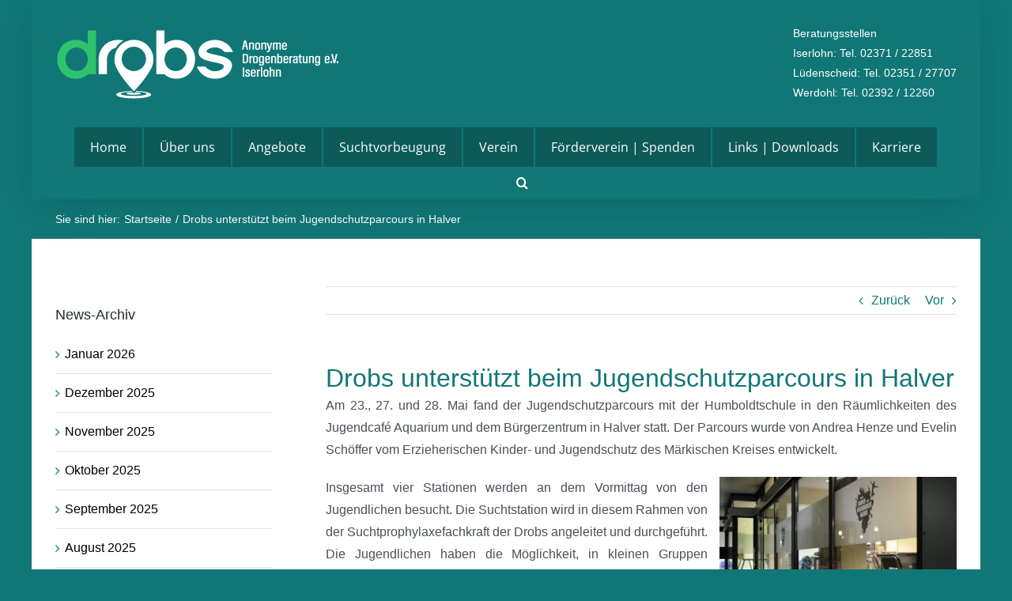

--- FILE ---
content_type: text/html; charset=UTF-8
request_url: https://drobs-mk.de/drobs-unterstuetzt-beim-jugendschutzparcours-in-halver/
body_size: 19804
content:
<!DOCTYPE html>
<html class="avada-html-layout-boxed avada-html-header-position-top" lang="de" prefix="og: http://ogp.me/ns# fb: http://ogp.me/ns/fb#">
<head>
	<meta http-equiv="X-UA-Compatible" content="IE=edge" />
	<meta http-equiv="Content-Type" content="text/html; charset=utf-8"/>
	<meta name="viewport" content="width=device-width, initial-scale=1" />
	<title>Drobs unterstützt beim Jugendschutzparcours in Halver &#8211; drobs</title>
<meta name='robots' content='max-image-preview:large' />
	<style>img:is([sizes="auto" i], [sizes^="auto," i]) { contain-intrinsic-size: 3000px 1500px }</style>
	<link rel="alternate" type="application/rss+xml" title="drobs &raquo; Feed" href="https://drobs-mk.de/feed/" />
<link rel="alternate" type="application/rss+xml" title="drobs &raquo; Kommentar-Feed" href="https://drobs-mk.de/comments/feed/" />
					<link rel="shortcut icon" href="https://drobs-mk.de/wp-content/uploads/2023/09/drobs-favicon-pin-weiss-64x64-1.png" type="image/x-icon" />
		
					<!-- Apple Touch Icon -->
			<link rel="apple-touch-icon" sizes="180x180" href="https://drobs-mk.de/wp-content/uploads/2023/09/drobs-favicon-pin-180x180-1.png">
		
					<!-- Android Icon -->
			<link rel="icon" sizes="192x192" href="https://drobs-mk.de/wp-content/uploads/2023/09/drobs-favicon-pin-192x192-1.png">
		
					<!-- MS Edge Icon -->
			<meta name="msapplication-TileImage" content="https://drobs-mk.de/wp-content/uploads/2023/09/drobs-favicon-pin-270x270-1.png">
				<link rel="alternate" type="application/rss+xml" title="drobs &raquo; Kommentar-Feed zu Drobs unterstützt beim Jugendschutzparcours in Halver" href="https://drobs-mk.de/drobs-unterstuetzt-beim-jugendschutzparcours-in-halver/feed/" />
					<meta name="description" content="Am 23., 27. und 28. Mai fand der Jugendschutzparcours mit der Humboldtschule in den Räumlichkeiten des Jugendcafé Aquarium und dem Bürgerzentrum in Halver statt. Der Parcours wurde von Andrea Henze und Evelin Schöffer vom Erzieherischen Kinder- und Jugendschutz des Märkischen Kreises entwickelt.

Insgesamt vier"/>
				
		<meta property="og:locale" content="de_DE"/>
		<meta property="og:type" content="article"/>
		<meta property="og:site_name" content="drobs"/>
		<meta property="og:title" content="  Drobs unterstützt beim Jugendschutzparcours in Halver"/>
				<meta property="og:description" content="Am 23., 27. und 28. Mai fand der Jugendschutzparcours mit der Humboldtschule in den Räumlichkeiten des Jugendcafé Aquarium und dem Bürgerzentrum in Halver statt. Der Parcours wurde von Andrea Henze und Evelin Schöffer vom Erzieherischen Kinder- und Jugendschutz des Märkischen Kreises entwickelt.

Insgesamt vier"/>
				<meta property="og:url" content="https://drobs-mk.de/drobs-unterstuetzt-beim-jugendschutzparcours-in-halver/"/>
										<meta property="article:published_time" content="2019-05-28T10:12:02+02:00"/>
							<meta property="article:modified_time" content="2019-07-22T10:13:56+02:00"/>
								<meta name="author" content="Rene Sadowski"/>
								<meta property="og:image" content="https://drobs-mk.de/wp-content/uploads/2018/07/JuCa_Aquarium_beleutchtet.jpg"/>
		<meta property="og:image:width" content="540"/>
		<meta property="og:image:height" content="304"/>
		<meta property="og:image:type" content="image/jpeg"/>
				<script type="text/javascript">
/* <![CDATA[ */
window._wpemojiSettings = {"baseUrl":"https:\/\/s.w.org\/images\/core\/emoji\/16.0.1\/72x72\/","ext":".png","svgUrl":"https:\/\/s.w.org\/images\/core\/emoji\/16.0.1\/svg\/","svgExt":".svg","source":{"concatemoji":"https:\/\/drobs-mk.de\/wp-includes\/js\/wp-emoji-release.min.js?ver=34f4f673b495f611c17dba558b92b1f0"}};
/*! This file is auto-generated */
!function(s,n){var o,i,e;function c(e){try{var t={supportTests:e,timestamp:(new Date).valueOf()};sessionStorage.setItem(o,JSON.stringify(t))}catch(e){}}function p(e,t,n){e.clearRect(0,0,e.canvas.width,e.canvas.height),e.fillText(t,0,0);var t=new Uint32Array(e.getImageData(0,0,e.canvas.width,e.canvas.height).data),a=(e.clearRect(0,0,e.canvas.width,e.canvas.height),e.fillText(n,0,0),new Uint32Array(e.getImageData(0,0,e.canvas.width,e.canvas.height).data));return t.every(function(e,t){return e===a[t]})}function u(e,t){e.clearRect(0,0,e.canvas.width,e.canvas.height),e.fillText(t,0,0);for(var n=e.getImageData(16,16,1,1),a=0;a<n.data.length;a++)if(0!==n.data[a])return!1;return!0}function f(e,t,n,a){switch(t){case"flag":return n(e,"\ud83c\udff3\ufe0f\u200d\u26a7\ufe0f","\ud83c\udff3\ufe0f\u200b\u26a7\ufe0f")?!1:!n(e,"\ud83c\udde8\ud83c\uddf6","\ud83c\udde8\u200b\ud83c\uddf6")&&!n(e,"\ud83c\udff4\udb40\udc67\udb40\udc62\udb40\udc65\udb40\udc6e\udb40\udc67\udb40\udc7f","\ud83c\udff4\u200b\udb40\udc67\u200b\udb40\udc62\u200b\udb40\udc65\u200b\udb40\udc6e\u200b\udb40\udc67\u200b\udb40\udc7f");case"emoji":return!a(e,"\ud83e\udedf")}return!1}function g(e,t,n,a){var r="undefined"!=typeof WorkerGlobalScope&&self instanceof WorkerGlobalScope?new OffscreenCanvas(300,150):s.createElement("canvas"),o=r.getContext("2d",{willReadFrequently:!0}),i=(o.textBaseline="top",o.font="600 32px Arial",{});return e.forEach(function(e){i[e]=t(o,e,n,a)}),i}function t(e){var t=s.createElement("script");t.src=e,t.defer=!0,s.head.appendChild(t)}"undefined"!=typeof Promise&&(o="wpEmojiSettingsSupports",i=["flag","emoji"],n.supports={everything:!0,everythingExceptFlag:!0},e=new Promise(function(e){s.addEventListener("DOMContentLoaded",e,{once:!0})}),new Promise(function(t){var n=function(){try{var e=JSON.parse(sessionStorage.getItem(o));if("object"==typeof e&&"number"==typeof e.timestamp&&(new Date).valueOf()<e.timestamp+604800&&"object"==typeof e.supportTests)return e.supportTests}catch(e){}return null}();if(!n){if("undefined"!=typeof Worker&&"undefined"!=typeof OffscreenCanvas&&"undefined"!=typeof URL&&URL.createObjectURL&&"undefined"!=typeof Blob)try{var e="postMessage("+g.toString()+"("+[JSON.stringify(i),f.toString(),p.toString(),u.toString()].join(",")+"));",a=new Blob([e],{type:"text/javascript"}),r=new Worker(URL.createObjectURL(a),{name:"wpTestEmojiSupports"});return void(r.onmessage=function(e){c(n=e.data),r.terminate(),t(n)})}catch(e){}c(n=g(i,f,p,u))}t(n)}).then(function(e){for(var t in e)n.supports[t]=e[t],n.supports.everything=n.supports.everything&&n.supports[t],"flag"!==t&&(n.supports.everythingExceptFlag=n.supports.everythingExceptFlag&&n.supports[t]);n.supports.everythingExceptFlag=n.supports.everythingExceptFlag&&!n.supports.flag,n.DOMReady=!1,n.readyCallback=function(){n.DOMReady=!0}}).then(function(){return e}).then(function(){var e;n.supports.everything||(n.readyCallback(),(e=n.source||{}).concatemoji?t(e.concatemoji):e.wpemoji&&e.twemoji&&(t(e.twemoji),t(e.wpemoji)))}))}((window,document),window._wpemojiSettings);
/* ]]> */
</script>
<style id='wp-emoji-styles-inline-css' type='text/css'>

	img.wp-smiley, img.emoji {
		display: inline !important;
		border: none !important;
		box-shadow: none !important;
		height: 1em !important;
		width: 1em !important;
		margin: 0 0.07em !important;
		vertical-align: -0.1em !important;
		background: none !important;
		padding: 0 !important;
	}
</style>
<link rel='stylesheet' id='wp-block-library-css' href='https://drobs-mk.de/wp-includes/css/dist/block-library/style.min.css?ver=34f4f673b495f611c17dba558b92b1f0' type='text/css' media='all' />
<style id='wp-block-library-theme-inline-css' type='text/css'>
.wp-block-audio :where(figcaption){color:#555;font-size:13px;text-align:center}.is-dark-theme .wp-block-audio :where(figcaption){color:#ffffffa6}.wp-block-audio{margin:0 0 1em}.wp-block-code{border:1px solid #ccc;border-radius:4px;font-family:Menlo,Consolas,monaco,monospace;padding:.8em 1em}.wp-block-embed :where(figcaption){color:#555;font-size:13px;text-align:center}.is-dark-theme .wp-block-embed :where(figcaption){color:#ffffffa6}.wp-block-embed{margin:0 0 1em}.blocks-gallery-caption{color:#555;font-size:13px;text-align:center}.is-dark-theme .blocks-gallery-caption{color:#ffffffa6}:root :where(.wp-block-image figcaption){color:#555;font-size:13px;text-align:center}.is-dark-theme :root :where(.wp-block-image figcaption){color:#ffffffa6}.wp-block-image{margin:0 0 1em}.wp-block-pullquote{border-bottom:4px solid;border-top:4px solid;color:currentColor;margin-bottom:1.75em}.wp-block-pullquote cite,.wp-block-pullquote footer,.wp-block-pullquote__citation{color:currentColor;font-size:.8125em;font-style:normal;text-transform:uppercase}.wp-block-quote{border-left:.25em solid;margin:0 0 1.75em;padding-left:1em}.wp-block-quote cite,.wp-block-quote footer{color:currentColor;font-size:.8125em;font-style:normal;position:relative}.wp-block-quote:where(.has-text-align-right){border-left:none;border-right:.25em solid;padding-left:0;padding-right:1em}.wp-block-quote:where(.has-text-align-center){border:none;padding-left:0}.wp-block-quote.is-large,.wp-block-quote.is-style-large,.wp-block-quote:where(.is-style-plain){border:none}.wp-block-search .wp-block-search__label{font-weight:700}.wp-block-search__button{border:1px solid #ccc;padding:.375em .625em}:where(.wp-block-group.has-background){padding:1.25em 2.375em}.wp-block-separator.has-css-opacity{opacity:.4}.wp-block-separator{border:none;border-bottom:2px solid;margin-left:auto;margin-right:auto}.wp-block-separator.has-alpha-channel-opacity{opacity:1}.wp-block-separator:not(.is-style-wide):not(.is-style-dots){width:100px}.wp-block-separator.has-background:not(.is-style-dots){border-bottom:none;height:1px}.wp-block-separator.has-background:not(.is-style-wide):not(.is-style-dots){height:2px}.wp-block-table{margin:0 0 1em}.wp-block-table td,.wp-block-table th{word-break:normal}.wp-block-table :where(figcaption){color:#555;font-size:13px;text-align:center}.is-dark-theme .wp-block-table :where(figcaption){color:#ffffffa6}.wp-block-video :where(figcaption){color:#555;font-size:13px;text-align:center}.is-dark-theme .wp-block-video :where(figcaption){color:#ffffffa6}.wp-block-video{margin:0 0 1em}:root :where(.wp-block-template-part.has-background){margin-bottom:0;margin-top:0;padding:1.25em 2.375em}
</style>
<style id='classic-theme-styles-inline-css' type='text/css'>
/*! This file is auto-generated */
.wp-block-button__link{color:#fff;background-color:#32373c;border-radius:9999px;box-shadow:none;text-decoration:none;padding:calc(.667em + 2px) calc(1.333em + 2px);font-size:1.125em}.wp-block-file__button{background:#32373c;color:#fff;text-decoration:none}
</style>
<style id='filebird-block-filebird-gallery-style-inline-css' type='text/css'>
ul.filebird-block-filebird-gallery{margin:auto!important;padding:0!important;width:100%}ul.filebird-block-filebird-gallery.layout-grid{display:grid;grid-gap:20px;align-items:stretch;grid-template-columns:repeat(var(--columns),1fr);justify-items:stretch}ul.filebird-block-filebird-gallery.layout-grid li img{border:1px solid #ccc;box-shadow:2px 2px 6px 0 rgba(0,0,0,.3);height:100%;max-width:100%;-o-object-fit:cover;object-fit:cover;width:100%}ul.filebird-block-filebird-gallery.layout-masonry{-moz-column-count:var(--columns);-moz-column-gap:var(--space);column-gap:var(--space);-moz-column-width:var(--min-width);columns:var(--min-width) var(--columns);display:block;overflow:auto}ul.filebird-block-filebird-gallery.layout-masonry li{margin-bottom:var(--space)}ul.filebird-block-filebird-gallery li{list-style:none}ul.filebird-block-filebird-gallery li figure{height:100%;margin:0;padding:0;position:relative;width:100%}ul.filebird-block-filebird-gallery li figure figcaption{background:linear-gradient(0deg,rgba(0,0,0,.7),rgba(0,0,0,.3) 70%,transparent);bottom:0;box-sizing:border-box;color:#fff;font-size:.8em;margin:0;max-height:100%;overflow:auto;padding:3em .77em .7em;position:absolute;text-align:center;width:100%;z-index:2}ul.filebird-block-filebird-gallery li figure figcaption a{color:inherit}.fb-block-hover-animation-zoomIn figure{overflow:hidden}.fb-block-hover-animation-zoomIn figure img{transform:scale(1);transition:.3s ease-in-out}.fb-block-hover-animation-zoomIn figure:hover img{transform:scale(1.3)}.fb-block-hover-animation-shine figure{overflow:hidden;position:relative}.fb-block-hover-animation-shine figure:before{background:linear-gradient(90deg,hsla(0,0%,100%,0) 0,hsla(0,0%,100%,.3));content:"";display:block;height:100%;left:-75%;position:absolute;top:0;transform:skewX(-25deg);width:50%;z-index:2}.fb-block-hover-animation-shine figure:hover:before{animation:shine .75s}@keyframes shine{to{left:125%}}.fb-block-hover-animation-opacity figure{overflow:hidden}.fb-block-hover-animation-opacity figure img{opacity:1;transition:.3s ease-in-out}.fb-block-hover-animation-opacity figure:hover img{opacity:.5}.fb-block-hover-animation-grayscale figure img{filter:grayscale(100%);transition:.3s ease-in-out}.fb-block-hover-animation-grayscale figure:hover img{filter:grayscale(0)}

</style>
<style id='global-styles-inline-css' type='text/css'>
:root{--wp--preset--aspect-ratio--square: 1;--wp--preset--aspect-ratio--4-3: 4/3;--wp--preset--aspect-ratio--3-4: 3/4;--wp--preset--aspect-ratio--3-2: 3/2;--wp--preset--aspect-ratio--2-3: 2/3;--wp--preset--aspect-ratio--16-9: 16/9;--wp--preset--aspect-ratio--9-16: 9/16;--wp--preset--color--black: #000000;--wp--preset--color--cyan-bluish-gray: #abb8c3;--wp--preset--color--white: #ffffff;--wp--preset--color--pale-pink: #f78da7;--wp--preset--color--vivid-red: #cf2e2e;--wp--preset--color--luminous-vivid-orange: #ff6900;--wp--preset--color--luminous-vivid-amber: #fcb900;--wp--preset--color--light-green-cyan: #7bdcb5;--wp--preset--color--vivid-green-cyan: #00d084;--wp--preset--color--pale-cyan-blue: #8ed1fc;--wp--preset--color--vivid-cyan-blue: #0693e3;--wp--preset--color--vivid-purple: #9b51e0;--wp--preset--color--awb-color-1: #ffffff;--wp--preset--color--awb-color-2: #f9f9fb;--wp--preset--color--awb-color-3: #f2f3f5;--wp--preset--color--awb-color-4: #e2e2e2;--wp--preset--color--awb-color-5: #92b400;--wp--preset--color--awb-color-6: #107776;--wp--preset--color--awb-color-7: #4a4e57;--wp--preset--color--awb-color-8: #212934;--wp--preset--color--awb-color-custom-10: #65bc7b;--wp--preset--color--awb-color-custom-11: #333333;--wp--preset--color--awb-color-custom-12: rgba(242,243,245,0.7);--wp--preset--color--awb-color-custom-13: #9ea0a4;--wp--preset--color--awb-color-custom-14: rgba(242,243,245,0.8);--wp--preset--color--awb-color-custom-15: #1d242d;--wp--preset--color--awb-color-custom-16: #000000;--wp--preset--color--awb-color-custom-17: #2ec46e;--wp--preset--color--awb-color-custom-18: rgba(255,255,255,0.8);--wp--preset--gradient--vivid-cyan-blue-to-vivid-purple: linear-gradient(135deg,rgba(6,147,227,1) 0%,rgb(155,81,224) 100%);--wp--preset--gradient--light-green-cyan-to-vivid-green-cyan: linear-gradient(135deg,rgb(122,220,180) 0%,rgb(0,208,130) 100%);--wp--preset--gradient--luminous-vivid-amber-to-luminous-vivid-orange: linear-gradient(135deg,rgba(252,185,0,1) 0%,rgba(255,105,0,1) 100%);--wp--preset--gradient--luminous-vivid-orange-to-vivid-red: linear-gradient(135deg,rgba(255,105,0,1) 0%,rgb(207,46,46) 100%);--wp--preset--gradient--very-light-gray-to-cyan-bluish-gray: linear-gradient(135deg,rgb(238,238,238) 0%,rgb(169,184,195) 100%);--wp--preset--gradient--cool-to-warm-spectrum: linear-gradient(135deg,rgb(74,234,220) 0%,rgb(151,120,209) 20%,rgb(207,42,186) 40%,rgb(238,44,130) 60%,rgb(251,105,98) 80%,rgb(254,248,76) 100%);--wp--preset--gradient--blush-light-purple: linear-gradient(135deg,rgb(255,206,236) 0%,rgb(152,150,240) 100%);--wp--preset--gradient--blush-bordeaux: linear-gradient(135deg,rgb(254,205,165) 0%,rgb(254,45,45) 50%,rgb(107,0,62) 100%);--wp--preset--gradient--luminous-dusk: linear-gradient(135deg,rgb(255,203,112) 0%,rgb(199,81,192) 50%,rgb(65,88,208) 100%);--wp--preset--gradient--pale-ocean: linear-gradient(135deg,rgb(255,245,203) 0%,rgb(182,227,212) 50%,rgb(51,167,181) 100%);--wp--preset--gradient--electric-grass: linear-gradient(135deg,rgb(202,248,128) 0%,rgb(113,206,126) 100%);--wp--preset--gradient--midnight: linear-gradient(135deg,rgb(2,3,129) 0%,rgb(40,116,252) 100%);--wp--preset--font-size--small: 12px;--wp--preset--font-size--medium: 20px;--wp--preset--font-size--large: 24px;--wp--preset--font-size--x-large: 42px;--wp--preset--font-size--normal: 16px;--wp--preset--font-size--xlarge: 32px;--wp--preset--font-size--huge: 48px;--wp--preset--spacing--20: 0.44rem;--wp--preset--spacing--30: 0.67rem;--wp--preset--spacing--40: 1rem;--wp--preset--spacing--50: 1.5rem;--wp--preset--spacing--60: 2.25rem;--wp--preset--spacing--70: 3.38rem;--wp--preset--spacing--80: 5.06rem;--wp--preset--shadow--natural: 6px 6px 9px rgba(0, 0, 0, 0.2);--wp--preset--shadow--deep: 12px 12px 50px rgba(0, 0, 0, 0.4);--wp--preset--shadow--sharp: 6px 6px 0px rgba(0, 0, 0, 0.2);--wp--preset--shadow--outlined: 6px 6px 0px -3px rgba(255, 255, 255, 1), 6px 6px rgba(0, 0, 0, 1);--wp--preset--shadow--crisp: 6px 6px 0px rgba(0, 0, 0, 1);}:where(.is-layout-flex){gap: 0.5em;}:where(.is-layout-grid){gap: 0.5em;}body .is-layout-flex{display: flex;}.is-layout-flex{flex-wrap: wrap;align-items: center;}.is-layout-flex > :is(*, div){margin: 0;}body .is-layout-grid{display: grid;}.is-layout-grid > :is(*, div){margin: 0;}:where(.wp-block-columns.is-layout-flex){gap: 2em;}:where(.wp-block-columns.is-layout-grid){gap: 2em;}:where(.wp-block-post-template.is-layout-flex){gap: 1.25em;}:where(.wp-block-post-template.is-layout-grid){gap: 1.25em;}.has-black-color{color: var(--wp--preset--color--black) !important;}.has-cyan-bluish-gray-color{color: var(--wp--preset--color--cyan-bluish-gray) !important;}.has-white-color{color: var(--wp--preset--color--white) !important;}.has-pale-pink-color{color: var(--wp--preset--color--pale-pink) !important;}.has-vivid-red-color{color: var(--wp--preset--color--vivid-red) !important;}.has-luminous-vivid-orange-color{color: var(--wp--preset--color--luminous-vivid-orange) !important;}.has-luminous-vivid-amber-color{color: var(--wp--preset--color--luminous-vivid-amber) !important;}.has-light-green-cyan-color{color: var(--wp--preset--color--light-green-cyan) !important;}.has-vivid-green-cyan-color{color: var(--wp--preset--color--vivid-green-cyan) !important;}.has-pale-cyan-blue-color{color: var(--wp--preset--color--pale-cyan-blue) !important;}.has-vivid-cyan-blue-color{color: var(--wp--preset--color--vivid-cyan-blue) !important;}.has-vivid-purple-color{color: var(--wp--preset--color--vivid-purple) !important;}.has-black-background-color{background-color: var(--wp--preset--color--black) !important;}.has-cyan-bluish-gray-background-color{background-color: var(--wp--preset--color--cyan-bluish-gray) !important;}.has-white-background-color{background-color: var(--wp--preset--color--white) !important;}.has-pale-pink-background-color{background-color: var(--wp--preset--color--pale-pink) !important;}.has-vivid-red-background-color{background-color: var(--wp--preset--color--vivid-red) !important;}.has-luminous-vivid-orange-background-color{background-color: var(--wp--preset--color--luminous-vivid-orange) !important;}.has-luminous-vivid-amber-background-color{background-color: var(--wp--preset--color--luminous-vivid-amber) !important;}.has-light-green-cyan-background-color{background-color: var(--wp--preset--color--light-green-cyan) !important;}.has-vivid-green-cyan-background-color{background-color: var(--wp--preset--color--vivid-green-cyan) !important;}.has-pale-cyan-blue-background-color{background-color: var(--wp--preset--color--pale-cyan-blue) !important;}.has-vivid-cyan-blue-background-color{background-color: var(--wp--preset--color--vivid-cyan-blue) !important;}.has-vivid-purple-background-color{background-color: var(--wp--preset--color--vivid-purple) !important;}.has-black-border-color{border-color: var(--wp--preset--color--black) !important;}.has-cyan-bluish-gray-border-color{border-color: var(--wp--preset--color--cyan-bluish-gray) !important;}.has-white-border-color{border-color: var(--wp--preset--color--white) !important;}.has-pale-pink-border-color{border-color: var(--wp--preset--color--pale-pink) !important;}.has-vivid-red-border-color{border-color: var(--wp--preset--color--vivid-red) !important;}.has-luminous-vivid-orange-border-color{border-color: var(--wp--preset--color--luminous-vivid-orange) !important;}.has-luminous-vivid-amber-border-color{border-color: var(--wp--preset--color--luminous-vivid-amber) !important;}.has-light-green-cyan-border-color{border-color: var(--wp--preset--color--light-green-cyan) !important;}.has-vivid-green-cyan-border-color{border-color: var(--wp--preset--color--vivid-green-cyan) !important;}.has-pale-cyan-blue-border-color{border-color: var(--wp--preset--color--pale-cyan-blue) !important;}.has-vivid-cyan-blue-border-color{border-color: var(--wp--preset--color--vivid-cyan-blue) !important;}.has-vivid-purple-border-color{border-color: var(--wp--preset--color--vivid-purple) !important;}.has-vivid-cyan-blue-to-vivid-purple-gradient-background{background: var(--wp--preset--gradient--vivid-cyan-blue-to-vivid-purple) !important;}.has-light-green-cyan-to-vivid-green-cyan-gradient-background{background: var(--wp--preset--gradient--light-green-cyan-to-vivid-green-cyan) !important;}.has-luminous-vivid-amber-to-luminous-vivid-orange-gradient-background{background: var(--wp--preset--gradient--luminous-vivid-amber-to-luminous-vivid-orange) !important;}.has-luminous-vivid-orange-to-vivid-red-gradient-background{background: var(--wp--preset--gradient--luminous-vivid-orange-to-vivid-red) !important;}.has-very-light-gray-to-cyan-bluish-gray-gradient-background{background: var(--wp--preset--gradient--very-light-gray-to-cyan-bluish-gray) !important;}.has-cool-to-warm-spectrum-gradient-background{background: var(--wp--preset--gradient--cool-to-warm-spectrum) !important;}.has-blush-light-purple-gradient-background{background: var(--wp--preset--gradient--blush-light-purple) !important;}.has-blush-bordeaux-gradient-background{background: var(--wp--preset--gradient--blush-bordeaux) !important;}.has-luminous-dusk-gradient-background{background: var(--wp--preset--gradient--luminous-dusk) !important;}.has-pale-ocean-gradient-background{background: var(--wp--preset--gradient--pale-ocean) !important;}.has-electric-grass-gradient-background{background: var(--wp--preset--gradient--electric-grass) !important;}.has-midnight-gradient-background{background: var(--wp--preset--gradient--midnight) !important;}.has-small-font-size{font-size: var(--wp--preset--font-size--small) !important;}.has-medium-font-size{font-size: var(--wp--preset--font-size--medium) !important;}.has-large-font-size{font-size: var(--wp--preset--font-size--large) !important;}.has-x-large-font-size{font-size: var(--wp--preset--font-size--x-large) !important;}
:where(.wp-block-post-template.is-layout-flex){gap: 1.25em;}:where(.wp-block-post-template.is-layout-grid){gap: 1.25em;}
:where(.wp-block-columns.is-layout-flex){gap: 2em;}:where(.wp-block-columns.is-layout-grid){gap: 2em;}
:root :where(.wp-block-pullquote){font-size: 1.5em;line-height: 1.6;}
</style>
<link rel='stylesheet' id='ditty-news-ticker-font-css' href='https://drobs-mk.de/wp-content/plugins/ditty-news-ticker/legacy/inc/static/libs/fontastic/styles.css?ver=3.1.59' type='text/css' media='all' />
<link rel='stylesheet' id='ditty-news-ticker-css' href='https://drobs-mk.de/wp-content/plugins/ditty-news-ticker/legacy/inc/static/css/style.css?ver=3.1.59' type='text/css' media='all' />
<link rel='stylesheet' id='ditty-displays-css' href='https://drobs-mk.de/wp-content/plugins/ditty-news-ticker/build/dittyDisplays.css?ver=3.1.59' type='text/css' media='all' />
<link rel='stylesheet' id='ditty-fontawesome-css' href='https://drobs-mk.de/wp-content/plugins/ditty-news-ticker/includes/libs/fontawesome-6.4.0/css/all.css?ver=6.4.0' type='text/css' media='' />
<link rel='stylesheet' id='fusion-dynamic-css-css' href='https://drobs-mk.de/wp-content/uploads/fusion-styles/de12bdadb8d6ad4f101cf3f7e2d62336.min.css?ver=3.14' type='text/css' media='all' />
<script type="text/javascript" async src="https://drobs-mk.de/wp-content/plugins/burst-statistics/helpers/timeme/timeme.min.js?ver=1763142553" id="burst-timeme-js"></script>
<script type="text/javascript" id="burst-js-extra">
/* <![CDATA[ */
var burst = {"tracking":{"isInitialHit":true,"lastUpdateTimestamp":0,"beacon_url":"https:\/\/drobs-mk.de\/wp-content\/plugins\/burst-statistics\/endpoint.php","ajaxUrl":"https:\/\/drobs-mk.de\/wp-admin\/admin-ajax.php"},"options":{"cookieless":1,"pageUrl":"https:\/\/drobs-mk.de\/drobs-unterstuetzt-beim-jugendschutzparcours-in-halver\/","beacon_enabled":1,"do_not_track":0,"enable_turbo_mode":0,"track_url_change":0,"cookie_retention_days":30,"debug":0},"goals":{"completed":[],"scriptUrl":"https:\/\/drobs-mk.de\/wp-content\/plugins\/burst-statistics\/assets\/js\/build\/burst-goals.js?v=1763142553","active":[{"ID":"1","title":"Standard-Ziel","type":"clicks","status":"active","server_side":"0","url":"","date_created":"1695394098","date_start":"1712254325","date_end":"0","setup":"{}","conversion_metric":"pageviews","attribute":"","attribute_value":"","hook":"","selector":""}]},"cache":{"uid":null,"fingerprint":null,"isUserAgent":null,"isDoNotTrack":null,"useCookies":null}};
/* ]]> */
</script>
<script type="text/javascript" async src="https://drobs-mk.de/wp-content/plugins/burst-statistics/assets/js/build/burst-cookieless.min.js?ver=1763142553" id="burst-js"></script>
<script type="text/javascript" src="https://drobs-mk.de/wp-includes/js/jquery/jquery.min.js?ver=3.7.1" id="jquery-core-js"></script>
<script type="text/javascript" src="https://drobs-mk.de/wp-includes/js/jquery/jquery-migrate.min.js?ver=3.4.1" id="jquery-migrate-js"></script>
<link rel="https://api.w.org/" href="https://drobs-mk.de/wp-json/" /><link rel="alternate" title="JSON" type="application/json" href="https://drobs-mk.de/wp-json/wp/v2/posts/3282" /><link rel="canonical" href="https://drobs-mk.de/drobs-unterstuetzt-beim-jugendschutzparcours-in-halver/" />
<link rel="alternate" title="oEmbed (JSON)" type="application/json+oembed" href="https://drobs-mk.de/wp-json/oembed/1.0/embed?url=https%3A%2F%2Fdrobs-mk.de%2Fdrobs-unterstuetzt-beim-jugendschutzparcours-in-halver%2F" />
<link rel="alternate" title="oEmbed (XML)" type="text/xml+oembed" href="https://drobs-mk.de/wp-json/oembed/1.0/embed?url=https%3A%2F%2Fdrobs-mk.de%2Fdrobs-unterstuetzt-beim-jugendschutzparcours-in-halver%2F&#038;format=xml" />
<style>.mtphr-dnt-tick {font-size: 20px};</style><link rel="preload" href="https://drobs-mk.de/wp-content/themes/Avada/includes/lib/assets/fonts/icomoon/awb-icons.woff" as="font" type="font/woff" crossorigin><link rel="preload" href="//drobs-mk.de/wp-content/themes/Avada/includes/lib/assets/fonts/fontawesome/webfonts/fa-brands-400.woff2" as="font" type="font/woff2" crossorigin><link rel="preload" href="//drobs-mk.de/wp-content/themes/Avada/includes/lib/assets/fonts/fontawesome/webfonts/fa-regular-400.woff2" as="font" type="font/woff2" crossorigin><link rel="preload" href="//drobs-mk.de/wp-content/themes/Avada/includes/lib/assets/fonts/fontawesome/webfonts/fa-solid-900.woff2" as="font" type="font/woff2" crossorigin><style type="text/css" id="css-fb-visibility">@media screen and (max-width: 640px){.fusion-no-small-visibility{display:none !important;}body .sm-text-align-center{text-align:center !important;}body .sm-text-align-left{text-align:left !important;}body .sm-text-align-right{text-align:right !important;}body .sm-text-align-justify{text-align:justify !important;}body .sm-flex-align-center{justify-content:center !important;}body .sm-flex-align-flex-start{justify-content:flex-start !important;}body .sm-flex-align-flex-end{justify-content:flex-end !important;}body .sm-mx-auto{margin-left:auto !important;margin-right:auto !important;}body .sm-ml-auto{margin-left:auto !important;}body .sm-mr-auto{margin-right:auto !important;}body .fusion-absolute-position-small{position:absolute;top:auto;width:100%;}.awb-sticky.awb-sticky-small{ position: sticky; top: var(--awb-sticky-offset,0); }}@media screen and (min-width: 641px) and (max-width: 1024px){.fusion-no-medium-visibility{display:none !important;}body .md-text-align-center{text-align:center !important;}body .md-text-align-left{text-align:left !important;}body .md-text-align-right{text-align:right !important;}body .md-text-align-justify{text-align:justify !important;}body .md-flex-align-center{justify-content:center !important;}body .md-flex-align-flex-start{justify-content:flex-start !important;}body .md-flex-align-flex-end{justify-content:flex-end !important;}body .md-mx-auto{margin-left:auto !important;margin-right:auto !important;}body .md-ml-auto{margin-left:auto !important;}body .md-mr-auto{margin-right:auto !important;}body .fusion-absolute-position-medium{position:absolute;top:auto;width:100%;}.awb-sticky.awb-sticky-medium{ position: sticky; top: var(--awb-sticky-offset,0); }}@media screen and (min-width: 1025px){.fusion-no-large-visibility{display:none !important;}body .lg-text-align-center{text-align:center !important;}body .lg-text-align-left{text-align:left !important;}body .lg-text-align-right{text-align:right !important;}body .lg-text-align-justify{text-align:justify !important;}body .lg-flex-align-center{justify-content:center !important;}body .lg-flex-align-flex-start{justify-content:flex-start !important;}body .lg-flex-align-flex-end{justify-content:flex-end !important;}body .lg-mx-auto{margin-left:auto !important;margin-right:auto !important;}body .lg-ml-auto{margin-left:auto !important;}body .lg-mr-auto{margin-right:auto !important;}body .fusion-absolute-position-large{position:absolute;top:auto;width:100%;}.awb-sticky.awb-sticky-large{ position: sticky; top: var(--awb-sticky-offset,0); }}</style>		<script type="text/javascript">
			var doc = document.documentElement;
			doc.setAttribute( 'data-useragent', navigator.userAgent );
		</script>
		
	</head>

<body data-rsssl=1 class="wp-singular post-template-default single single-post postid-3282 single-format-standard wp-theme-Avada has-sidebar fusion-image-hovers fusion-pagination-sizing fusion-button_type-flat fusion-button_span-no fusion-button_gradient-linear avada-image-rollover-circle-yes avada-image-rollover-yes avada-image-rollover-direction-left fusion-has-button-gradient fusion-body ltr no-tablet-sticky-header no-mobile-sticky-header no-mobile-slidingbar no-mobile-totop avada-has-rev-slider-styles fusion-disable-outline fusion-sub-menu-fade mobile-logo-pos-left layout-boxed-mode avada-has-boxed-modal-shadow- layout-scroll-offset-full avada-has-zero-margin-offset-top fusion-top-header menu-text-align-center mobile-menu-design-classic fusion-show-pagination-text fusion-header-layout-v4 avada-responsive avada-footer-fx-none avada-menu-highlight-style-textcolor fusion-search-form-clean fusion-main-menu-search-overlay fusion-avatar-circle avada-dropdown-styles avada-blog-layout-medium alternate avada-blog-archive-layout-medium alternate avada-header-shadow-yes avada-menu-icon-position-left avada-has-megamenu-shadow avada-has-mainmenu-dropdown-divider avada-has-mobile-menu-search avada-has-main-nav-search-icon avada-has-breadcrumb-mobile-hidden avada-has-titlebar-bar_and_content avada-header-border-color-full-transparent avada-has-pagination-width_height avada-flyout-menu-direction-fade avada-ec-views-v1" data-awb-post-id="3282" data-burst_id="3282" data-burst_type="post">
		<a class="skip-link screen-reader-text" href="#content">Zum Inhalt springen</a>

	<div id="boxed-wrapper">
							
		<div id="wrapper" class="fusion-wrapper">
			<div id="home" style="position:relative;top:-1px;"></div>
							
					
			<header class="fusion-header-wrapper fusion-header-shadow">
				<div class="fusion-header-v4 fusion-logo-alignment fusion-logo-left fusion-sticky-menu- fusion-sticky-logo- fusion-mobile-logo- fusion-sticky-menu-only fusion-header-menu-align-center fusion-mobile-menu-design-classic">
					<div class="fusion-header-sticky-height"></div>
<div class="fusion-sticky-header-wrapper"> <!-- start fusion sticky header wrapper -->
	<div class="fusion-header">
		<div class="fusion-row">
							<div class="fusion-logo" data-margin-top="0px" data-margin-bottom="0px" data-margin-left="0px" data-margin-right="0px">
			<a class="fusion-logo-link"  href="https://drobs-mk.de/" >

						<!-- standard logo -->
			<img src="https://drobs-mk.de/wp-content/uploads/2023/09/drobs-logo-weiss-farbe-360x91-1.png" srcset="https://drobs-mk.de/wp-content/uploads/2023/09/drobs-logo-weiss-farbe-360x91-1.png 1x, https://drobs-mk.de/wp-content/uploads/2023/09/drobs-logo-weiss-farbe-720x182-1.png 2x" width="360" height="91" style="max-height:91px;height:auto;" alt="drobs Logo" data-retina_logo_url="https://drobs-mk.de/wp-content/uploads/2023/09/drobs-logo-weiss-farbe-720x182-1.png" class="fusion-standard-logo" />

			
					</a>
		
<div class="fusion-header-content-3-wrapper">
			<h3 class="fusion-header-tagline">
			Beratungsstellen<br />
<a href="https://drobs-mk.de/uber-uns/team-iserlohn/">Iserlohn</a>: Tel. 02371 / 22851<br />
<a href="https://drobs-mk.de/uber-uns/team-ludenscheid/">Lüdenscheid</a>: Tel. 02351 / 27707<br />
<a href="https://drobs-mk.de/uber-uns/team-werdohl/">Werdohl</a>: Tel. 02392 / 12260		</h3>
	</div>
</div>
										
					</div>
	</div>
	<div class="fusion-secondary-main-menu">
		<div class="fusion-row">
			<nav class="fusion-main-menu" aria-label="Hauptmenü"><div class="fusion-overlay-search">		<form role="search" class="searchform fusion-search-form  fusion-search-form-clean" method="get" action="https://drobs-mk.de/">
			<div class="fusion-search-form-content">

				
				<div class="fusion-search-field search-field">
					<label><span class="screen-reader-text">Suche nach:</span>
													<input type="search" value="" name="s" class="s" placeholder="Suchen..." required aria-required="true" aria-label="Suchen..."/>
											</label>
				</div>
				<div class="fusion-search-button search-button">
					<input type="submit" class="fusion-search-submit searchsubmit" aria-label="Suche" value="&#xf002;" />
									</div>

				
			</div>


			
		</form>
		<div class="fusion-search-spacer"></div><a href="#" role="button" aria-label="Schließe die Suche" class="fusion-close-search"></a></div><ul id="menu-hauptmenu" class="fusion-menu"><li  id="menu-item-8"  class="menu-item menu-item-type-post_type menu-item-object-page menu-item-home menu-item-8"  data-item-id="8"><a  href="https://drobs-mk.de/" class="fusion-textcolor-highlight"><span class="menu-text">Home</span></a></li><li  id="menu-item-76"  class="menu-item menu-item-type-post_type menu-item-object-page menu-item-has-children menu-item-76 fusion-dropdown-menu"  data-item-id="76"><a  href="https://drobs-mk.de/uber-uns/" class="fusion-textcolor-highlight"><span class="menu-text">Über uns</span></a><ul class="sub-menu"><li  id="menu-item-666"  class="menu-item menu-item-type-post_type menu-item-object-page menu-item-666 fusion-dropdown-submenu" ><a  href="https://drobs-mk.de/uber-uns/news/" class="fusion-textcolor-highlight"><span>News</span></a></li><li  id="menu-item-2143"  class="menu-item menu-item-type-post_type menu-item-object-page menu-item-2143 fusion-dropdown-submenu" ><a  href="https://drobs-mk.de/uber-uns/veranstaltungen/" class="fusion-textcolor-highlight"><span>Veranstaltungen</span></a></li><li  id="menu-item-197"  class="menu-item menu-item-type-post_type menu-item-object-page menu-item-197 fusion-dropdown-submenu" ><a  href="https://drobs-mk.de/uber-uns/vorstand-und-geschaftsfuhrung/" class="fusion-textcolor-highlight"><span>Vorstand und Geschäftsführung</span></a></li><li  id="menu-item-6495"  class="menu-item menu-item-type-post_type menu-item-object-page menu-item-6495 fusion-dropdown-submenu" ><a  href="https://drobs-mk.de/uber-uns/verwaltung/" class="fusion-textcolor-highlight"><span>Verwaltung</span></a></li><li  id="menu-item-198"  class="menu-item menu-item-type-post_type menu-item-object-page menu-item-198 fusion-dropdown-submenu" ><a  href="https://drobs-mk.de/uber-uns/team-iserlohn/" class="fusion-textcolor-highlight"><span>Team Iserlohn</span></a></li><li  id="menu-item-199"  class="menu-item menu-item-type-post_type menu-item-object-page menu-item-199 fusion-dropdown-submenu" ><a  href="https://drobs-mk.de/uber-uns/team-ludenscheid/" class="fusion-textcolor-highlight"><span>Team Lüdenscheid</span></a></li><li  id="menu-item-200"  class="menu-item menu-item-type-post_type menu-item-object-page menu-item-200 fusion-dropdown-submenu" ><a  href="https://drobs-mk.de/uber-uns/team-werdohl/" class="fusion-textcolor-highlight"><span>Team Werdohl</span></a></li><li  id="menu-item-697"  class="menu-item menu-item-type-post_type menu-item-object-page menu-item-697 fusion-dropdown-submenu" ><a  href="https://drobs-mk.de/uber-uns/suchtpraevention/" class="fusion-textcolor-highlight"><span>Team Suchtprävention</span></a></li><li  id="menu-item-201"  class="menu-item menu-item-type-post_type menu-item-object-page menu-item-201 fusion-dropdown-submenu" ><a  href="https://drobs-mk.de/uber-uns/abw-team/" class="fusion-textcolor-highlight"><span>Team ABW</span></a></li><li  id="menu-item-203"  class="menu-item menu-item-type-post_type menu-item-object-page menu-item-203 fusion-dropdown-submenu" ><a  href="https://drobs-mk.de/uber-uns/ars-team/" class="fusion-textcolor-highlight"><span>Team ARS</span></a></li><li  id="menu-item-202"  class="menu-item menu-item-type-post_type menu-item-object-page menu-item-202 fusion-dropdown-submenu" ><a  href="https://drobs-mk.de/uber-uns/drogenberatung-in-jva/" class="fusion-textcolor-highlight"><span>Team JVA/JVK</span></a></li><li  id="menu-item-6494"  class="menu-item menu-item-type-post_type menu-item-object-page menu-item-6494 fusion-dropdown-submenu" ><a  href="https://drobs-mk.de/uber-uns/team-wosu/" class="fusion-textcolor-highlight"><span>Team WOSU</span></a></li></ul></li><li  id="menu-item-50"  class="menu-item menu-item-type-post_type menu-item-object-page menu-item-has-children menu-item-50 fusion-dropdown-menu"  data-item-id="50"><a  href="https://drobs-mk.de/angebote/" class="fusion-textcolor-highlight"><span class="menu-text">Angebote</span></a><ul class="sub-menu"><li  id="menu-item-58"  class="menu-item menu-item-type-post_type menu-item-object-page menu-item-58 fusion-dropdown-submenu" ><a  href="https://drobs-mk.de/angebote/beratung-vermittlung/" class="fusion-textcolor-highlight"><span>Beratung / Vermittlung / Gruppenangebote</span></a></li><li  id="menu-item-3552"  class="menu-item menu-item-type-post_type menu-item-object-page menu-item-3552 fusion-dropdown-submenu" ><a  href="https://drobs-mk.de/angebote/videoberatung/" class="fusion-textcolor-highlight"><span>Videoberatung</span></a></li><li  id="menu-item-4891"  class="menu-item menu-item-type-post_type menu-item-object-page menu-item-4891 fusion-dropdown-submenu" ><a  href="https://drobs-mk.de/angebote/chat-beratung/" class="fusion-textcolor-highlight"><span>Chat-Beratung</span></a></li><li  id="menu-item-1808"  class="menu-item menu-item-type-post_type menu-item-object-page menu-item-1808 fusion-dropdown-submenu" ><a  href="https://drobs-mk.de/angebote/jugendsprechstunde/" class="fusion-textcolor-highlight"><span>Jugendsprechstunde</span></a></li><li  id="menu-item-118"  class="menu-item menu-item-type-post_type menu-item-object-page menu-item-118 fusion-dropdown-submenu" ><a  href="https://drobs-mk.de/angebote/alltagshilfe/" class="fusion-textcolor-highlight"><span>Alltagshilfe</span></a></li><li  id="menu-item-117"  class="menu-item menu-item-type-post_type menu-item-object-page menu-item-117 fusion-dropdown-submenu" ><a  href="https://drobs-mk.de/angebote/ambulante-suchttherapie/" class="fusion-textcolor-highlight"><span>Ambulante Suchttherapie</span></a></li><li  id="menu-item-115"  class="menu-item menu-item-type-post_type menu-item-object-page menu-item-115 fusion-dropdown-submenu" ><a  href="https://drobs-mk.de/angebote/ambulant-betreutes-wohnen/" class="fusion-textcolor-highlight"><span>Ambulant Betreutes Wohnen</span></a></li><li  id="menu-item-489"  class="menu-item menu-item-type-post_type menu-item-object-page menu-item-489 fusion-dropdown-submenu" ><a  href="https://drobs-mk.de/angebote/jva-drogenarbeit/" class="fusion-textcolor-highlight"><span>JVA-Drogenarbeit</span></a></li><li  id="menu-item-3030"  class="menu-item menu-item-type-post_type menu-item-object-page menu-item-3030 fusion-dropdown-submenu" ><a  href="https://drobs-mk.de/angebote/streetwork/" class="fusion-textcolor-highlight"><span>Streetwork</span></a></li><li  id="menu-item-3715"  class="menu-item menu-item-type-post_type menu-item-object-page menu-item-3715 fusion-dropdown-submenu" ><a  href="https://drobs-mk.de/angebote/trampolin/" class="fusion-textcolor-highlight"><span>Trampolin</span></a></li><li  id="menu-item-6523"  class="menu-item menu-item-type-post_type menu-item-object-page menu-item-6523 fusion-dropdown-submenu" ><a  href="https://drobs-mk.de/angebote/wohnungslos-und-suchtkrank/" class="fusion-textcolor-highlight"><span>WOHNUNGSLOS UND SUCHTKRANK</span></a></li></ul></li><li  id="menu-item-55"  class="menu-item menu-item-type-post_type menu-item-object-page menu-item-has-children menu-item-55 fusion-dropdown-menu"  data-item-id="55"><a  href="https://drobs-mk.de/suchtvorbeugung/" class="fusion-textcolor-highlight"><span class="menu-text">Suchtvorbeugung</span></a><ul class="sub-menu"><li  id="menu-item-6215"  class="menu-item menu-item-type-post_type menu-item-object-page menu-item-6215 fusion-dropdown-submenu" ><a  href="https://drobs-mk.de/suchtvorbeugung/methodenkofferschulungen/" class="fusion-textcolor-highlight"><span>Methodenkofferschulungen</span></a></li><li  id="menu-item-547"  class="menu-item menu-item-type-post_type menu-item-object-page menu-item-547 fusion-dropdown-submenu" ><a  href="https://drobs-mk.de/suchtvorbeugung/ginko-parcour/" class="fusion-textcolor-highlight"><span>Parcours</span></a></li><li  id="menu-item-6608"  class="menu-item menu-item-type-post_type menu-item-object-page menu-item-6608 fusion-dropdown-submenu" ><a  href="https://drobs-mk.de/suchtvorbeugung/instavention/" class="fusion-textcolor-highlight"><span>InstaVention</span></a></li><li  id="menu-item-134"  class="menu-item menu-item-type-post_type menu-item-object-page menu-item-134 fusion-dropdown-submenu" ><a  href="https://drobs-mk.de/suchtvorbeugung/papilio/" class="fusion-textcolor-highlight"><span>Papilio</span></a></li><li  id="menu-item-135"  class="menu-item menu-item-type-post_type menu-item-object-page menu-item-135 fusion-dropdown-submenu" ><a  href="https://drobs-mk.de/suchtvorbeugung/klasse2000/" class="fusion-textcolor-highlight"><span>Klasse2000</span></a></li><li  id="menu-item-136"  class="menu-item menu-item-type-post_type menu-item-object-page menu-item-136 fusion-dropdown-submenu" ><a  href="https://drobs-mk.de/suchtvorbeugung/fred/" class="fusion-textcolor-highlight"><span>FreD</span></a></li><li  id="menu-item-137"  class="menu-item menu-item-type-post_type menu-item-object-page menu-item-137 fusion-dropdown-submenu" ><a  href="https://drobs-mk.de/suchtvorbeugung/motivierende-gesprachsfuhrung-move/" class="fusion-textcolor-highlight"><span>Motivierende Gesprächsführung / MOVE</span></a></li><li  id="menu-item-156"  class="menu-item menu-item-type-post_type menu-item-object-page menu-item-156 fusion-dropdown-submenu" ><a  href="https://drobs-mk.de/suchtvorbeugung/betriebe/suchtvorbeugung-mit-auszubildenden/" class="fusion-textcolor-highlight"><span>Suchtvorbeugung mit Auszubildenden</span></a></li><li  id="menu-item-157"  class="menu-item menu-item-type-post_type menu-item-object-page menu-item-157 fusion-dropdown-submenu" ><a  href="https://drobs-mk.de/suchtvorbeugung/betriebe/beratung-bei-entwicklung-betrieblicher-suchtprogramme/" class="fusion-textcolor-highlight"><span>Beratung bei Entwicklung betrieblicher Suchtprogramme</span></a></li><li  id="menu-item-158"  class="menu-item menu-item-type-post_type menu-item-object-page menu-item-158 fusion-dropdown-submenu" ><a  href="https://drobs-mk.de/suchtvorbeugung/betriebe/schulung-von-vorgesetzten/" class="fusion-textcolor-highlight"><span>Schulung von Vorgesetzten</span></a></li></ul></li><li  id="menu-item-4178"  class="menu-item menu-item-type-post_type menu-item-object-page menu-item-has-children menu-item-4178 fusion-dropdown-menu"  data-item-id="4178"><a  href="https://drobs-mk.de/verein/" class="fusion-textcolor-highlight"><span class="menu-text">Verein</span></a><ul class="sub-menu"><li  id="menu-item-54"  class="menu-item menu-item-type-post_type menu-item-object-page menu-item-54 fusion-dropdown-submenu" ><a  href="https://drobs-mk.de/verein/vereinsgeschichte/" class="fusion-textcolor-highlight"><span>Vereinsgeschichte</span></a></li><li  id="menu-item-145"  class="menu-item menu-item-type-post_type menu-item-object-page menu-item-145 fusion-dropdown-submenu" ><a  href="https://drobs-mk.de/verein/verein-intern/" class="fusion-textcolor-highlight"><span>Verein intern</span></a></li><li  id="menu-item-146"  class="menu-item menu-item-type-post_type menu-item-object-page menu-item-146 fusion-dropdown-submenu" ><a  href="https://drobs-mk.de/verein/jahresberichte/" class="fusion-textcolor-highlight"><span>Jahresberichte</span></a></li></ul></li><li  id="menu-item-78"  class="menu-item menu-item-type-post_type menu-item-object-page menu-item-has-children menu-item-78 fusion-dropdown-menu"  data-item-id="78"><a  href="https://drobs-mk.de/forderverein-spenden/" class="fusion-textcolor-highlight"><span class="menu-text">Förderverein | Spenden</span></a><ul class="sub-menu"><li  id="menu-item-168"  class="menu-item menu-item-type-post_type menu-item-object-page menu-item-168 fusion-dropdown-submenu" ><a  href="https://drobs-mk.de/forderverein-spenden/forderverein/" class="fusion-textcolor-highlight"><span>Förderverein</span></a></li><li  id="menu-item-171"  class="menu-item menu-item-type-post_type menu-item-object-page menu-item-171 fusion-dropdown-submenu" ><a  href="https://drobs-mk.de/forderverein-spenden/mitglied-werden-im-forderverein/" class="fusion-textcolor-highlight"><span>Mitglied werden im Förderverein</span></a></li></ul></li><li  id="menu-item-77"  class="menu-item menu-item-type-post_type menu-item-object-page menu-item-has-children menu-item-77 fusion-dropdown-menu"  data-item-id="77"><a  href="https://drobs-mk.de/links/" class="fusion-textcolor-highlight"><span class="menu-text">Links | Downloads</span></a><ul class="sub-menu"><li  id="menu-item-178"  class="menu-item menu-item-type-post_type menu-item-object-page menu-item-178 fusion-dropdown-submenu" ><a  href="https://drobs-mk.de/links/ars-mk/" class="fusion-textcolor-highlight"><span>ARS-MK</span></a></li><li  id="menu-item-1225"  class="menu-item menu-item-type-post_type menu-item-object-page menu-item-1225 fusion-dropdown-submenu" ><a  href="https://drobs-mk.de/links/regionaltherapieverbund/" class="fusion-textcolor-highlight"><span>regionaltherapieverbund</span></a></li><li  id="menu-item-179"  class="menu-item menu-item-type-post_type menu-item-object-page menu-item-179 fusion-dropdown-submenu" ><a  href="https://drobs-mk.de/links/hdv/" class="fusion-textcolor-highlight"><span>HDV</span></a></li></ul></li><li  id="menu-item-204"  class="menu-item menu-item-type-post_type menu-item-object-page menu-item-has-children menu-item-204 fusion-dropdown-menu"  data-item-id="204"><a  href="https://drobs-mk.de/karriere/" class="fusion-textcolor-highlight"><span class="menu-text">Karriere</span></a><ul class="sub-menu"><li  id="menu-item-6022"  class="menu-item menu-item-type-post_type menu-item-object-page menu-item-6022 fusion-dropdown-submenu" ><a  href="https://drobs-mk.de/karriere/stellenausschreibungen/" class="fusion-textcolor-highlight"><span>Stellenausschreibungen</span></a></li></ul></li><li class="fusion-custom-menu-item fusion-main-menu-search fusion-search-overlay"><a class="fusion-main-menu-icon" href="#" aria-label="Suche" data-title="Suche" title="Suche" role="button" aria-expanded="false"></a></li></ul></nav>
<nav class="fusion-mobile-nav-holder fusion-mobile-menu-text-align-left" aria-label="Main Menu Mobile"></nav>

			
<div class="fusion-clearfix"></div>
<div class="fusion-mobile-menu-search">
			<form role="search" class="searchform fusion-search-form  fusion-search-form-clean" method="get" action="https://drobs-mk.de/">
			<div class="fusion-search-form-content">

				
				<div class="fusion-search-field search-field">
					<label><span class="screen-reader-text">Suche nach:</span>
													<input type="search" value="" name="s" class="s" placeholder="Suchen..." required aria-required="true" aria-label="Suchen..."/>
											</label>
				</div>
				<div class="fusion-search-button search-button">
					<input type="submit" class="fusion-search-submit searchsubmit" aria-label="Suche" value="&#xf002;" />
									</div>

				
			</div>


			
		</form>
		</div>
		</div>
	</div>
</div> <!-- end fusion sticky header wrapper -->
				</div>
				<div class="fusion-clearfix"></div>
			</header>
								
							<div id="sliders-container" class="fusion-slider-visibility">
					</div>
				
					
							
			<section class="avada-page-titlebar-wrapper" aria-label="Kopfzeilen-Container">
	<div class="fusion-page-title-bar fusion-page-title-bar-none fusion-page-title-bar-right">
		<div class="fusion-page-title-row">
			<div class="fusion-page-title-wrapper">
				<div class="fusion-page-title-captions">

					
					
				</div>

															<div class="fusion-page-title-secondary">
							<nav class="fusion-breadcrumbs" aria-label="Breadcrumb"><ol class="awb-breadcrumb-list"><li class="fusion-breadcrumb-item"  aria-hidden="true"><span  class="fusion-breadcrumb-prefix">Sie sind hier:</span></li><li class="fusion-breadcrumb-item awb-breadcrumb-sep awb-home" ><a href="https://drobs-mk.de" class="fusion-breadcrumb-link"><span >Startseite</span></a></li><li class="fusion-breadcrumb-item"  aria-current="page"><span  class="breadcrumb-leaf">Drobs unterstützt beim Jugendschutzparcours in Halver</span></li></ol></nav>						</div>
									
			</div>
		</div>
	</div>
</section>

						<main id="main" class="clearfix  full-bg">
				<div class="fusion-row" style="">

<section id="content" style="float: right;">
			<div class="single-navigation clearfix">
			<a href="https://drobs-mk.de/informationsveranstaltung-beim-bildungszentrum-bzh-maerkischer-kreis/" rel="prev">Zurück</a>			<a href="https://drobs-mk.de/angehoerigen-und-elterngruppe-in-iserlohn/" rel="next">Vor</a>		</div>
	
					<article id="post-3282" class="post post-3282 type-post status-publish format-standard has-post-thumbnail hentry category-news">
						
				
															<h1 class="entry-title fusion-post-title">Drobs unterstützt beim Jugendschutzparcours in Halver</h1>										<div class="post-content">
				<p style="text-align: justify;">Am 23., 27. und 28. Mai fand der Jugendschutzparcours mit der Humboldtschule in den Räumlichkeiten des Jugendcafé Aquarium und dem Bürgerzentrum in Halver statt. Der Parcours wurde von Andrea Henze und Evelin Schöffer vom Erzieherischen Kinder- und Jugendschutz des Märkischen Kreises entwickelt.</p>
<p><img fetchpriority="high" decoding="async" class="size-medium wp-image-2246 alignright" src="https://drobs-mk.de/wp-content/uploads/2017/03/JuCa_Aquarium_beleutchtet-300x169.jpg" alt="" width="300" height="169" srcset="https://drobs-mk.de/wp-content/uploads/2017/03/JuCa_Aquarium_beleutchtet-300x169.jpg 300w, https://drobs-mk.de/wp-content/uploads/2017/03/JuCa_Aquarium_beleutchtet.jpg 540w" sizes="(max-width: 300px) 100vw, 300px" /></p>
<p style="text-align: justify;">Insgesamt vier Stationen werden an dem Vormittag von den Jugendlichen besucht. Die Suchtstation wird in diesem Rahmen von der Suchtprophylaxefachkraft der Drobs angeleitet und durchgeführt. Die Jugendlichen haben die Möglichkeit, in kleinen Gruppen intensiv zu den verschiedenen Themen zu arbeiten und sich auszutauschen. Es hat sich bewährt, mit den Schülern auch Präventionsangebote außerhalb des Schulgeländes durchzuführen, um so Hemmschwellen zu minimieren und besser mit den Gruppen ins Gespräch zu kommen. Das Jugendzentrum bietet nicht nur ideale Räumlichkeiten, sondern auch eine weitere Anlaufstelle für Jugendliche.</p>
<p style="text-align: justify;"> Wir möchten uns ganz besonders für die tolle Kooperation mit dem Jugendschutz, Jugendzentrum und der Humboldtschule bedanken und freuen uns schon auf die nächste gemeinsame Veranstaltung.</p>
<p style="text-align: justify;">
<p style="text-align: justify;">René Sadowski, Präventionsfachkraft</p>
<p style="text-align: justify;">DROBS Standort Iserlohn</p>
<p>&nbsp;</p>
							</div>

												<span class="vcard rich-snippet-hidden"><span class="fn"><a href="https://drobs-mk.de/author/sadowski/" title="Beiträge von Rene Sadowski" rel="author">Rene Sadowski</a></span></span><span class="updated rich-snippet-hidden">2019-07-22T12:13:56+02:00</span>													<div class="fusion-sharing-box fusion-theme-sharing-box fusion-single-sharing-box">
		<h4>Teilen Sie diesen Artikel!</h4>
		<div class="fusion-social-networks"><div class="fusion-social-networks-wrapper"><a  class="fusion-social-network-icon fusion-tooltip fusion-facebook awb-icon-facebook" style="color:var(--sharing_social_links_icon_color);" data-placement="top" data-title="Facebook" data-toggle="tooltip" title="Facebook" href="https://www.facebook.com/sharer.php?u=https%3A%2F%2Fdrobs-mk.de%2Fdrobs-unterstuetzt-beim-jugendschutzparcours-in-halver%2F&amp;t=Drobs%20unterst%C3%BCtzt%20beim%20Jugendschutzparcours%20in%20Halver" target="_blank" rel="noreferrer"><span class="screen-reader-text">Facebook</span></a><a  class="fusion-social-network-icon fusion-tooltip fusion-twitter awb-icon-twitter" style="color:var(--sharing_social_links_icon_color);" data-placement="top" data-title="X" data-toggle="tooltip" title="X" href="https://x.com/intent/post?url=https%3A%2F%2Fdrobs-mk.de%2Fdrobs-unterstuetzt-beim-jugendschutzparcours-in-halver%2F&amp;text=Drobs%20unterst%C3%BCtzt%20beim%20Jugendschutzparcours%20in%20Halver" target="_blank" rel="noopener noreferrer"><span class="screen-reader-text">X</span></a><a  class="fusion-social-network-icon fusion-tooltip fusion-reddit awb-icon-reddit" style="color:var(--sharing_social_links_icon_color);" data-placement="top" data-title="Reddit" data-toggle="tooltip" title="Reddit" href="https://reddit.com/submit?url=https://drobs-mk.de/drobs-unterstuetzt-beim-jugendschutzparcours-in-halver/&amp;title=Drobs%20unterst%C3%BCtzt%20beim%20Jugendschutzparcours%20in%20Halver" target="_blank" rel="noopener noreferrer"><span class="screen-reader-text">Reddit</span></a><a  class="fusion-social-network-icon fusion-tooltip fusion-linkedin awb-icon-linkedin" style="color:var(--sharing_social_links_icon_color);" data-placement="top" data-title="LinkedIn" data-toggle="tooltip" title="LinkedIn" href="https://www.linkedin.com/shareArticle?mini=true&amp;url=https%3A%2F%2Fdrobs-mk.de%2Fdrobs-unterstuetzt-beim-jugendschutzparcours-in-halver%2F&amp;title=Drobs%20unterst%C3%BCtzt%20beim%20Jugendschutzparcours%20in%20Halver&amp;summary=Am%2023.%2C%2027.%20und%2028.%20Mai%20fand%20der%20Jugendschutzparcours%20mit%20der%20Humboldtschule%20in%20den%20R%C3%A4umlichkeiten%20des%20Jugendcaf%C3%A9%20Aquarium%20und%20dem%20B%C3%BCrgerzentrum%20in%20Halver%20statt.%20Der%20Parcours%20wurde%20von%20Andrea%20Henze%20und%20Evelin%20Sch%C3%B6ffer%20vom%20Erzieherischen%20Kinder-%20und%20Jugends" target="_blank" rel="noopener noreferrer"><span class="screen-reader-text">LinkedIn</span></a><a  class="fusion-social-network-icon fusion-tooltip fusion-whatsapp awb-icon-whatsapp" style="color:var(--sharing_social_links_icon_color);" data-placement="top" data-title="WhatsApp" data-toggle="tooltip" title="WhatsApp" href="https://api.whatsapp.com/send?text=https%3A%2F%2Fdrobs-mk.de%2Fdrobs-unterstuetzt-beim-jugendschutzparcours-in-halver%2F" target="_blank" rel="noopener noreferrer"><span class="screen-reader-text">WhatsApp</span></a><a  class="fusion-social-network-icon fusion-tooltip fusion-tumblr awb-icon-tumblr" style="color:var(--sharing_social_links_icon_color);" data-placement="top" data-title="Tumblr" data-toggle="tooltip" title="Tumblr" href="https://www.tumblr.com/share/link?url=https%3A%2F%2Fdrobs-mk.de%2Fdrobs-unterstuetzt-beim-jugendschutzparcours-in-halver%2F&amp;name=Drobs%20unterst%C3%BCtzt%20beim%20Jugendschutzparcours%20in%20Halver&amp;description=Am%2023.%2C%2027.%20und%2028.%20Mai%20fand%20der%20Jugendschutzparcours%20mit%20der%20Humboldtschule%20in%20den%20R%C3%A4umlichkeiten%20des%20Jugendcaf%C3%A9%20Aquarium%20und%20dem%20B%C3%BCrgerzentrum%20in%20Halver%20statt.%20Der%20Parcours%20wurde%20von%20Andrea%20Henze%20und%20Evelin%20Sch%C3%B6ffer%20vom%20Erzieherischen%20Kinder-%20und%20Jugendschutz%20des%20M%C3%A4rkischen%20Kreises%20entwickelt.%0D%0A%0D%0AInsgesamt%20vier" target="_blank" rel="noopener noreferrer"><span class="screen-reader-text">Tumblr</span></a><a  class="fusion-social-network-icon fusion-tooltip fusion-pinterest awb-icon-pinterest" style="color:var(--sharing_social_links_icon_color);" data-placement="top" data-title="Pinterest" data-toggle="tooltip" title="Pinterest" href="https://pinterest.com/pin/create/button/?url=https%3A%2F%2Fdrobs-mk.de%2Fdrobs-unterstuetzt-beim-jugendschutzparcours-in-halver%2F&amp;description=Am%2023.%2C%2027.%20und%2028.%20Mai%20fand%20der%20Jugendschutzparcours%20mit%20der%20Humboldtschule%20in%20den%20R%C3%A4umlichkeiten%20des%20Jugendcaf%C3%A9%20Aquarium%20und%20dem%20B%C3%BCrgerzentrum%20in%20Halver%20statt.%20Der%20Parcours%20wurde%20von%20Andrea%20Henze%20und%20Evelin%20Sch%C3%B6ffer%20vom%20Erzieherischen%20Kinder-%20und%20Jugendschutz%20des%20M%C3%A4rkischen%20Kreises%20entwickelt.%0D%0A%0D%0AInsgesamt%20vier&amp;media=https%3A%2F%2Fdrobs-mk.de%2Fwp-content%2Fuploads%2F2018%2F07%2FJuCa_Aquarium_beleutchtet.jpg" target="_blank" rel="noopener noreferrer"><span class="screen-reader-text">Pinterest</span></a><a  class="fusion-social-network-icon fusion-tooltip fusion-vk awb-icon-vk" style="color:var(--sharing_social_links_icon_color);" data-placement="top" data-title="Vk" data-toggle="tooltip" title="Vk" href="https://vk.com/share.php?url=https%3A%2F%2Fdrobs-mk.de%2Fdrobs-unterstuetzt-beim-jugendschutzparcours-in-halver%2F&amp;title=Drobs%20unterst%C3%BCtzt%20beim%20Jugendschutzparcours%20in%20Halver&amp;description=Am%2023.%2C%2027.%20und%2028.%20Mai%20fand%20der%20Jugendschutzparcours%20mit%20der%20Humboldtschule%20in%20den%20R%C3%A4umlichkeiten%20des%20Jugendcaf%C3%A9%20Aquarium%20und%20dem%20B%C3%BCrgerzentrum%20in%20Halver%20statt.%20Der%20Parcours%20wurde%20von%20Andrea%20Henze%20und%20Evelin%20Sch%C3%B6ffer%20vom%20Erzieherischen%20Kinder-%20und%20Jugendschutz%20des%20M%C3%A4rkischen%20Kreises%20entwickelt.%0D%0A%0D%0AInsgesamt%20vier" target="_blank" rel="noopener noreferrer"><span class="screen-reader-text">Vk</span></a><a  class="fusion-social-network-icon fusion-tooltip fusion-xing awb-icon-xing" style="color:var(--sharing_social_links_icon_color);" data-placement="top" data-title="Xing" data-toggle="tooltip" title="Xing" href="https://www.xing.com/social_plugins/share/new?sc_p=xing-share&amp;h=1&amp;url=https%3A%2F%2Fdrobs-mk.de%2Fdrobs-unterstuetzt-beim-jugendschutzparcours-in-halver%2F" target="_blank" rel="noopener noreferrer"><span class="screen-reader-text">Xing</span></a><a  class="fusion-social-network-icon fusion-tooltip fusion-mail awb-icon-mail fusion-last-social-icon" style="color:var(--sharing_social_links_icon_color);" data-placement="top" data-title="E-Mail" data-toggle="tooltip" title="E-Mail" href="mailto:?body=https://drobs-mk.de/drobs-unterstuetzt-beim-jugendschutzparcours-in-halver/&amp;subject=Drobs%20unterst%C3%BCtzt%20beim%20Jugendschutzparcours%20in%20Halver" target="_self" rel="noopener noreferrer"><span class="screen-reader-text">E-Mail</span></a><div class="fusion-clearfix"></div></div></div>	</div>
													
													


													</article>
	</section>
<aside id="sidebar" class="sidebar fusion-widget-area fusion-content-widget-area fusion-sidebar-left fusion-news fusion-sticky-sidebar" style="float: left;" data="">
			<div class="fusion-sidebar-inner-content">
											
					<div id="archives-3" class="widget widget_archive" style="border-style: solid;border-color:transparent;border-width:0px;"><div class="heading"><h4 class="widget-title">News-Archiv</h4></div>
			<ul>
					<li><a href='https://drobs-mk.de/2026/01/'>Januar 2026</a></li>
	<li><a href='https://drobs-mk.de/2025/12/'>Dezember 2025</a></li>
	<li><a href='https://drobs-mk.de/2025/11/'>November 2025</a></li>
	<li><a href='https://drobs-mk.de/2025/10/'>Oktober 2025</a></li>
	<li><a href='https://drobs-mk.de/2025/09/'>September 2025</a></li>
	<li><a href='https://drobs-mk.de/2025/08/'>August 2025</a></li>
	<li><a href='https://drobs-mk.de/2025/07/'>Juli 2025</a></li>
	<li><a href='https://drobs-mk.de/2025/06/'>Juni 2025</a></li>
	<li><a href='https://drobs-mk.de/2025/05/'>Mai 2025</a></li>
	<li><a href='https://drobs-mk.de/2025/04/'>April 2025</a></li>
	<li><a href='https://drobs-mk.de/2025/03/'>März 2025</a></li>
	<li><a href='https://drobs-mk.de/2025/02/'>Februar 2025</a></li>
	<li><a href='https://drobs-mk.de/2025/01/'>Januar 2025</a></li>
	<li><a href='https://drobs-mk.de/2024/12/'>Dezember 2024</a></li>
	<li><a href='https://drobs-mk.de/2024/11/'>November 2024</a></li>
	<li><a href='https://drobs-mk.de/2024/10/'>Oktober 2024</a></li>
	<li><a href='https://drobs-mk.de/2024/09/'>September 2024</a></li>
	<li><a href='https://drobs-mk.de/2024/08/'>August 2024</a></li>
	<li><a href='https://drobs-mk.de/2024/07/'>Juli 2024</a></li>
	<li><a href='https://drobs-mk.de/2024/06/'>Juni 2024</a></li>
	<li><a href='https://drobs-mk.de/2024/05/'>Mai 2024</a></li>
	<li><a href='https://drobs-mk.de/2024/04/'>April 2024</a></li>
	<li><a href='https://drobs-mk.de/2024/03/'>März 2024</a></li>
	<li><a href='https://drobs-mk.de/2024/02/'>Februar 2024</a></li>
	<li><a href='https://drobs-mk.de/2024/01/'>Januar 2024</a></li>
	<li><a href='https://drobs-mk.de/2023/12/'>Dezember 2023</a></li>
	<li><a href='https://drobs-mk.de/2023/11/'>November 2023</a></li>
	<li><a href='https://drobs-mk.de/2023/09/'>September 2023</a></li>
	<li><a href='https://drobs-mk.de/2023/08/'>August 2023</a></li>
	<li><a href='https://drobs-mk.de/2023/06/'>Juni 2023</a></li>
	<li><a href='https://drobs-mk.de/2023/05/'>Mai 2023</a></li>
	<li><a href='https://drobs-mk.de/2023/04/'>April 2023</a></li>
	<li><a href='https://drobs-mk.de/2023/03/'>März 2023</a></li>
	<li><a href='https://drobs-mk.de/2023/02/'>Februar 2023</a></li>
	<li><a href='https://drobs-mk.de/2023/01/'>Januar 2023</a></li>
	<li><a href='https://drobs-mk.de/2022/12/'>Dezember 2022</a></li>
	<li><a href='https://drobs-mk.de/2022/11/'>November 2022</a></li>
	<li><a href='https://drobs-mk.de/2022/10/'>Oktober 2022</a></li>
	<li><a href='https://drobs-mk.de/2022/09/'>September 2022</a></li>
	<li><a href='https://drobs-mk.de/2022/08/'>August 2022</a></li>
	<li><a href='https://drobs-mk.de/2022/07/'>Juli 2022</a></li>
	<li><a href='https://drobs-mk.de/2022/06/'>Juni 2022</a></li>
	<li><a href='https://drobs-mk.de/2022/05/'>Mai 2022</a></li>
	<li><a href='https://drobs-mk.de/2022/04/'>April 2022</a></li>
	<li><a href='https://drobs-mk.de/2022/03/'>März 2022</a></li>
	<li><a href='https://drobs-mk.de/2022/02/'>Februar 2022</a></li>
	<li><a href='https://drobs-mk.de/2022/01/'>Januar 2022</a></li>
	<li><a href='https://drobs-mk.de/2021/11/'>November 2021</a></li>
	<li><a href='https://drobs-mk.de/2021/10/'>Oktober 2021</a></li>
	<li><a href='https://drobs-mk.de/2021/09/'>September 2021</a></li>
	<li><a href='https://drobs-mk.de/2021/07/'>Juli 2021</a></li>
	<li><a href='https://drobs-mk.de/2021/06/'>Juni 2021</a></li>
	<li><a href='https://drobs-mk.de/2021/05/'>Mai 2021</a></li>
	<li><a href='https://drobs-mk.de/2021/04/'>April 2021</a></li>
	<li><a href='https://drobs-mk.de/2021/03/'>März 2021</a></li>
	<li><a href='https://drobs-mk.de/2021/02/'>Februar 2021</a></li>
	<li><a href='https://drobs-mk.de/2021/01/'>Januar 2021</a></li>
	<li><a href='https://drobs-mk.de/2020/12/'>Dezember 2020</a></li>
	<li><a href='https://drobs-mk.de/2020/11/'>November 2020</a></li>
	<li><a href='https://drobs-mk.de/2020/10/'>Oktober 2020</a></li>
	<li><a href='https://drobs-mk.de/2020/09/'>September 2020</a></li>
	<li><a href='https://drobs-mk.de/2020/08/'>August 2020</a></li>
	<li><a href='https://drobs-mk.de/2020/07/'>Juli 2020</a></li>
	<li><a href='https://drobs-mk.de/2020/04/'>April 2020</a></li>
	<li><a href='https://drobs-mk.de/2020/03/'>März 2020</a></li>
	<li><a href='https://drobs-mk.de/2020/02/'>Februar 2020</a></li>
	<li><a href='https://drobs-mk.de/2020/01/'>Januar 2020</a></li>
	<li><a href='https://drobs-mk.de/2019/12/'>Dezember 2019</a></li>
	<li><a href='https://drobs-mk.de/2019/11/'>November 2019</a></li>
	<li><a href='https://drobs-mk.de/2019/10/'>Oktober 2019</a></li>
	<li><a href='https://drobs-mk.de/2019/09/'>September 2019</a></li>
	<li><a href='https://drobs-mk.de/2019/07/'>Juli 2019</a></li>
	<li><a href='https://drobs-mk.de/2019/06/'>Juni 2019</a></li>
	<li><a href='https://drobs-mk.de/2019/05/'>Mai 2019</a></li>
	<li><a href='https://drobs-mk.de/2019/04/'>April 2019</a></li>
	<li><a href='https://drobs-mk.de/2019/03/'>März 2019</a></li>
	<li><a href='https://drobs-mk.de/2019/02/'>Februar 2019</a></li>
	<li><a href='https://drobs-mk.de/2019/01/'>Januar 2019</a></li>
	<li><a href='https://drobs-mk.de/2018/12/'>Dezember 2018</a></li>
	<li><a href='https://drobs-mk.de/2018/11/'>November 2018</a></li>
	<li><a href='https://drobs-mk.de/2018/10/'>Oktober 2018</a></li>
	<li><a href='https://drobs-mk.de/2018/09/'>September 2018</a></li>
	<li><a href='https://drobs-mk.de/2018/08/'>August 2018</a></li>
	<li><a href='https://drobs-mk.de/2018/07/'>Juli 2018</a></li>
	<li><a href='https://drobs-mk.de/2018/06/'>Juni 2018</a></li>
	<li><a href='https://drobs-mk.de/2018/05/'>Mai 2018</a></li>
	<li><a href='https://drobs-mk.de/2018/04/'>April 2018</a></li>
	<li><a href='https://drobs-mk.de/2018/03/'>März 2018</a></li>
	<li><a href='https://drobs-mk.de/2018/02/'>Februar 2018</a></li>
	<li><a href='https://drobs-mk.de/2018/01/'>Januar 2018</a></li>
			</ul>

			</div>					</div>
	</aside>
						
					</div>  <!-- fusion-row -->
				</main>  <!-- #main -->
				
				
								
					
		<div class="fusion-footer">
					
	<footer class="fusion-footer-widget-area fusion-widget-area fusion-footer-widget-area-center">
		<div class="fusion-row">
			<div class="fusion-columns fusion-columns-3 fusion-widget-area">
				
																									<div class="fusion-column col-lg-4 col-md-4 col-sm-4">
							<section id="text-23" class="fusion-footer-widget-column widget widget_text" style="border-style: solid;border-color:transparent;border-width:0px;">			<div class="textwidget"><p>© Anonyme Drogenberatung e.V.</p>
</div>
		<div style="clear:both;"></div></section>																					</div>
																										<div class="fusion-column col-lg-4 col-md-4 col-sm-4">
							<section id="text-25" class="fusion-footer-widget-column widget widget_text" style="border-style: solid;border-color:transparent;border-width:0px;">			<div class="textwidget"><p>Geschäftsstelle: Tel. 02371 / 29777</p>
</div>
		<div style="clear:both;"></div></section>																					</div>
																										<div class="fusion-column fusion-column-last col-lg-4 col-md-4 col-sm-4">
							<section id="text-26" class="fusion-footer-widget-column widget widget_text" style="border-style: solid;border-color:transparent;border-width:0px;">			<div class="textwidget"><p><a href="https://drobs-mk.de/impressum-und-datenschutz/">Impressum und Datenschutz</a><br />
<!-- 
<a href="https://drobs-mk.de/wp-login.php?action=logout&amp;_wpnonce=">abmelden</a>

<a href="https://drobs-mk.de/membership-login/">anmelden</a>
--></p>
</div>
		<div style="clear:both;"></div></section>																					</div>
																																				
				<div class="fusion-clearfix"></div>
			</div> <!-- fusion-columns -->
		</div> <!-- fusion-row -->
	</footer> <!-- fusion-footer-widget-area -->

		</div> <!-- fusion-footer -->

		
																</div> <!-- wrapper -->
		</div> <!-- #boxed-wrapper -->
					
							<div class="fusion-boxed-shadow"></div>
							<a class="fusion-one-page-text-link fusion-page-load-link" tabindex="-1" href="#" aria-hidden="true">Page load link</a>

		<div class="avada-footer-scripts">
			<script type="text/javascript">var fusionNavIsCollapsed=function(e){var t,n;window.innerWidth<=e.getAttribute("data-breakpoint")?(e.classList.add("collapse-enabled"),e.classList.remove("awb-menu_desktop"),e.classList.contains("expanded")||window.dispatchEvent(new CustomEvent("fusion-mobile-menu-collapsed",{detail:{nav:e}})),(n=e.querySelectorAll(".menu-item-has-children.expanded")).length&&n.forEach(function(e){e.querySelector(".awb-menu__open-nav-submenu_mobile").setAttribute("aria-expanded","false")})):(null!==e.querySelector(".menu-item-has-children.expanded .awb-menu__open-nav-submenu_click")&&e.querySelector(".menu-item-has-children.expanded .awb-menu__open-nav-submenu_click").click(),e.classList.remove("collapse-enabled"),e.classList.add("awb-menu_desktop"),null!==e.querySelector(".awb-menu__main-ul")&&e.querySelector(".awb-menu__main-ul").removeAttribute("style")),e.classList.add("no-wrapper-transition"),clearTimeout(t),t=setTimeout(()=>{e.classList.remove("no-wrapper-transition")},400),e.classList.remove("loading")},fusionRunNavIsCollapsed=function(){var e,t=document.querySelectorAll(".awb-menu");for(e=0;e<t.length;e++)fusionNavIsCollapsed(t[e])};function avadaGetScrollBarWidth(){var e,t,n,l=document.createElement("p");return l.style.width="100%",l.style.height="200px",(e=document.createElement("div")).style.position="absolute",e.style.top="0px",e.style.left="0px",e.style.visibility="hidden",e.style.width="200px",e.style.height="150px",e.style.overflow="hidden",e.appendChild(l),document.body.appendChild(e),t=l.offsetWidth,e.style.overflow="scroll",t==(n=l.offsetWidth)&&(n=e.clientWidth),document.body.removeChild(e),jQuery("html").hasClass("awb-scroll")&&10<t-n?10:t-n}fusionRunNavIsCollapsed(),window.addEventListener("fusion-resize-horizontal",fusionRunNavIsCollapsed);</script><script type="speculationrules">
{"prefetch":[{"source":"document","where":{"and":[{"href_matches":"\/*"},{"not":{"href_matches":["\/wp-*.php","\/wp-admin\/*","\/wp-content\/uploads\/*","\/wp-content\/*","\/wp-content\/plugins\/*","\/wp-content\/themes\/Avada\/*","\/*\\?(.+)"]}},{"not":{"selector_matches":"a[rel~=\"nofollow\"]"}},{"not":{"selector_matches":".no-prefetch, .no-prefetch a"}}]},"eagerness":"conservative"}]}
</script>
<script type="text/javascript" src="https://drobs-mk.de/wp-content/plugins/ditty-news-ticker/legacy/inc/static/js/swiped-events.min.js?ver=1.1.4" id="swiped-events-js"></script>
<script type="text/javascript" src="https://drobs-mk.de/wp-includes/js/imagesloaded.min.js?ver=5.0.0" id="imagesloaded-js"></script>
<script type="text/javascript" src="https://drobs-mk.de/wp-includes/js/jquery/ui/effect.min.js?ver=1.13.3" id="jquery-effects-core-js"></script>
<script type="text/javascript" id="ditty-news-ticker-js-extra">
/* <![CDATA[ */
var mtphr_dnt_vars = {"is_rtl":""};
/* ]]> */
</script>
<script type="text/javascript" src="https://drobs-mk.de/wp-content/plugins/ditty-news-ticker/legacy/inc/static/js/ditty-news-ticker.js?ver=3.1.59" id="ditty-news-ticker-js"></script>
<script type="text/javascript" src="https://drobs-mk.de/wp-content/themes/Avada/includes/lib/assets/min/js/library/cssua.js?ver=2.1.28" id="cssua-js"></script>
<script type="text/javascript" id="fusion-animations-js-extra">
/* <![CDATA[ */
var fusionAnimationsVars = {"status_css_animations":"desktop"};
/* ]]> */
</script>
<script type="text/javascript" src="https://drobs-mk.de/wp-content/plugins/fusion-builder/assets/js/min/general/fusion-animations.js?ver=3.14" id="fusion-animations-js"></script>
<script type="text/javascript" src="https://drobs-mk.de/wp-content/themes/Avada/includes/lib/assets/min/js/general/awb-tabs-widget.js?ver=3.14" id="awb-tabs-widget-js"></script>
<script type="text/javascript" src="https://drobs-mk.de/wp-content/themes/Avada/includes/lib/assets/min/js/general/awb-vertical-menu-widget.js?ver=3.14" id="awb-vertical-menu-widget-js"></script>
<script type="text/javascript" src="https://drobs-mk.de/wp-content/themes/Avada/includes/lib/assets/min/js/library/modernizr.js?ver=3.3.1" id="modernizr-js"></script>
<script type="text/javascript" id="fusion-js-extra">
/* <![CDATA[ */
var fusionJSVars = {"visibility_small":"640","visibility_medium":"1024"};
/* ]]> */
</script>
<script type="text/javascript" src="https://drobs-mk.de/wp-content/themes/Avada/includes/lib/assets/min/js/general/fusion.js?ver=3.14" id="fusion-js"></script>
<script type="text/javascript" src="https://drobs-mk.de/wp-content/themes/Avada/includes/lib/assets/min/js/library/bootstrap.transition.js?ver=3.3.6" id="bootstrap-transition-js"></script>
<script type="text/javascript" src="https://drobs-mk.de/wp-content/themes/Avada/includes/lib/assets/min/js/library/bootstrap.tooltip.js?ver=3.3.5" id="bootstrap-tooltip-js"></script>
<script type="text/javascript" src="https://drobs-mk.de/wp-content/themes/Avada/includes/lib/assets/min/js/library/jquery.easing.js?ver=1.3" id="jquery-easing-js"></script>
<script type="text/javascript" src="https://drobs-mk.de/wp-content/themes/Avada/includes/lib/assets/min/js/library/jquery.fitvids.js?ver=1.1" id="jquery-fitvids-js"></script>
<script type="text/javascript" src="https://drobs-mk.de/wp-content/themes/Avada/includes/lib/assets/min/js/library/jquery.flexslider.js?ver=2.7.2" id="jquery-flexslider-js"></script>
<script type="text/javascript" id="jquery-lightbox-js-extra">
/* <![CDATA[ */
var fusionLightboxVideoVars = {"lightbox_video_width":"1280","lightbox_video_height":"720"};
/* ]]> */
</script>
<script type="text/javascript" src="https://drobs-mk.de/wp-content/themes/Avada/includes/lib/assets/min/js/library/jquery.ilightbox.js?ver=2.2.3" id="jquery-lightbox-js"></script>
<script type="text/javascript" src="https://drobs-mk.de/wp-content/themes/Avada/includes/lib/assets/min/js/library/jquery.mousewheel.js?ver=3.0.6" id="jquery-mousewheel-js"></script>
<script type="text/javascript" id="fusion-video-general-js-extra">
/* <![CDATA[ */
var fusionVideoGeneralVars = {"status_vimeo":"1","status_yt":"1"};
/* ]]> */
</script>
<script type="text/javascript" src="https://drobs-mk.de/wp-content/themes/Avada/includes/lib/assets/min/js/library/fusion-video-general.js?ver=1" id="fusion-video-general-js"></script>
<script type="text/javascript" id="fusion-video-bg-js-extra">
/* <![CDATA[ */
var fusionVideoBgVars = {"status_vimeo":"1","status_yt":"1"};
/* ]]> */
</script>
<script type="text/javascript" src="https://drobs-mk.de/wp-content/themes/Avada/includes/lib/assets/min/js/library/fusion-video-bg.js?ver=1" id="fusion-video-bg-js"></script>
<script type="text/javascript" id="fusion-lightbox-js-extra">
/* <![CDATA[ */
var fusionLightboxVars = {"status_lightbox":"1","lightbox_gallery":"1","lightbox_skin":"metro-white","lightbox_title":"","lightbox_zoom":"1","lightbox_arrows":"1","lightbox_slideshow_speed":"5000","lightbox_loop":"0","lightbox_autoplay":"","lightbox_opacity":"0.9","lightbox_desc":"","lightbox_social":"","lightbox_social_links":{"facebook":{"source":"https:\/\/www.facebook.com\/sharer.php?u={URL}","text":"Share on Facebook"},"twitter":{"source":"https:\/\/x.com\/intent\/post?url={URL}","text":"Share on X"},"reddit":{"source":"https:\/\/reddit.com\/submit?url={URL}","text":"Share on Reddit"},"linkedin":{"source":"https:\/\/www.linkedin.com\/shareArticle?mini=true&url={URL}","text":"Share on LinkedIn"},"whatsapp":{"source":"https:\/\/api.whatsapp.com\/send?text={URL}","text":"Share on WhatsApp"},"tumblr":{"source":"https:\/\/www.tumblr.com\/share\/link?url={URL}","text":"Share on Tumblr"},"pinterest":{"source":"https:\/\/pinterest.com\/pin\/create\/button\/?url={URL}","text":"Share on Pinterest"},"vk":{"source":"https:\/\/vk.com\/share.php?url={URL}","text":"Share on Vk"},"xing":{"source":"https:\/\/www.xing.com\/social_plugins\/share\/new?sc_p=xing-share&amp;h=1&amp;url={URL}","text":"Share on Xing"},"mail":{"source":"mailto:?body={URL}","text":"Share by Email"}},"lightbox_deeplinking":"1","lightbox_path":"vertical","lightbox_post_images":"1","lightbox_animation_speed":"normal","l10n":{"close":"Zum Schlie\u00dfen Esc dr\u00fccken","enterFullscreen":"Enter Fullscreen (Shift+Enter)","exitFullscreen":"Exit Fullscreen (Shift+Enter)","slideShow":"Slideshow","next":"Vor","previous":"Zur\u00fcck"}};
/* ]]> */
</script>
<script type="text/javascript" src="https://drobs-mk.de/wp-content/themes/Avada/includes/lib/assets/min/js/general/fusion-lightbox.js?ver=1" id="fusion-lightbox-js"></script>
<script type="text/javascript" src="https://drobs-mk.de/wp-content/themes/Avada/includes/lib/assets/min/js/general/fusion-tooltip.js?ver=1" id="fusion-tooltip-js"></script>
<script type="text/javascript" src="https://drobs-mk.de/wp-content/themes/Avada/includes/lib/assets/min/js/general/fusion-sharing-box.js?ver=1" id="fusion-sharing-box-js"></script>
<script type="text/javascript" src="https://drobs-mk.de/wp-content/themes/Avada/includes/lib/assets/min/js/library/jquery.sticky-kit.js?ver=1.1.2" id="jquery-sticky-kit-js"></script>
<script type="text/javascript" src="https://drobs-mk.de/wp-content/themes/Avada/includes/lib/assets/min/js/library/fusion-youtube.js?ver=2.2.1" id="fusion-youtube-js"></script>
<script type="text/javascript" src="https://drobs-mk.de/wp-content/themes/Avada/includes/lib/assets/min/js/library/vimeoPlayer.js?ver=2.2.1" id="vimeo-player-js"></script>
<script type="text/javascript" src="https://drobs-mk.de/wp-content/themes/Avada/includes/lib/assets/min/js/general/fusion-general-global.js?ver=3.14" id="fusion-general-global-js"></script>
<script type="text/javascript" src="https://drobs-mk.de/wp-content/themes/Avada/assets/min/js/general/avada-general-footer.js?ver=7.14" id="avada-general-footer-js"></script>
<script type="text/javascript" src="https://drobs-mk.de/wp-content/themes/Avada/assets/min/js/general/avada-quantity.js?ver=7.14" id="avada-quantity-js"></script>
<script type="text/javascript" src="https://drobs-mk.de/wp-content/themes/Avada/assets/min/js/general/avada-crossfade-images.js?ver=7.14" id="avada-crossfade-images-js"></script>
<script type="text/javascript" src="https://drobs-mk.de/wp-content/themes/Avada/assets/min/js/general/avada-select.js?ver=7.14" id="avada-select-js"></script>
<script type="text/javascript" id="avada-live-search-js-extra">
/* <![CDATA[ */
var avadaLiveSearchVars = {"live_search":"1","ajaxurl":"https:\/\/drobs-mk.de\/wp-admin\/admin-ajax.php","no_search_results":"Keine Suchergebnisse stimmen mit Ihrer Anfrage \u00fcberein. Bitte versuchen Sie es noch einmal","min_char_count":"4","per_page":"100","show_feat_img":"1","display_post_type":"1"};
/* ]]> */
</script>
<script type="text/javascript" src="https://drobs-mk.de/wp-content/themes/Avada/assets/min/js/general/avada-live-search.js?ver=7.14" id="avada-live-search-js"></script>
<script type="text/javascript" src="https://drobs-mk.de/wp-content/themes/Avada/includes/lib/assets/min/js/general/fusion-alert.js?ver=34f4f673b495f611c17dba558b92b1f0" id="fusion-alert-js"></script>
<script type="text/javascript" src="https://drobs-mk.de/wp-content/plugins/fusion-builder/assets/js/min/general/awb-off-canvas.js?ver=3.14" id="awb-off-canvas-js"></script>
<script type="text/javascript" id="fusion-flexslider-js-extra">
/* <![CDATA[ */
var fusionFlexSliderVars = {"status_vimeo":"1","slideshow_autoplay":"1","slideshow_speed":"7000","pagination_video_slide":"","status_yt":"1","flex_smoothHeight":"false"};
/* ]]> */
</script>
<script type="text/javascript" src="https://drobs-mk.de/wp-content/themes/Avada/includes/lib/assets/min/js/general/fusion-flexslider.js?ver=34f4f673b495f611c17dba558b92b1f0" id="fusion-flexslider-js"></script>
<script type="text/javascript" id="awb-widget-areas-js-extra">
/* <![CDATA[ */
var avadaSidebarsVars = {"header_position":"top","header_layout":"v4","header_sticky":"","header_sticky_type2_layout":"menu_only","side_header_break_point":"800","header_sticky_tablet":"","sticky_header_shrinkage":"","nav_height":"40","sidebar_break_point":"800"};
/* ]]> */
</script>
<script type="text/javascript" src="https://drobs-mk.de/wp-content/themes/Avada/includes/lib/assets/min/js/general/awb-widget-areas.js?ver=3.14" id="awb-widget-areas-js"></script>
<script type="text/javascript" id="avada-drop-down-js-extra">
/* <![CDATA[ */
var avadaSelectVars = {"avada_drop_down":"1"};
/* ]]> */
</script>
<script type="text/javascript" src="https://drobs-mk.de/wp-content/themes/Avada/assets/min/js/general/avada-drop-down.js?ver=7.14" id="avada-drop-down-js"></script>
<script type="text/javascript" id="avada-to-top-js-extra">
/* <![CDATA[ */
var avadaToTopVars = {"status_totop":"desktop","totop_position":"right","totop_scroll_down_only":"1"};
/* ]]> */
</script>
<script type="text/javascript" src="https://drobs-mk.de/wp-content/themes/Avada/assets/min/js/general/avada-to-top.js?ver=7.14" id="avada-to-top-js"></script>
<script type="text/javascript" id="avada-header-js-extra">
/* <![CDATA[ */
var avadaHeaderVars = {"header_position":"top","header_sticky":"","header_sticky_type2_layout":"menu_only","header_sticky_shadow":"","side_header_break_point":"800","header_sticky_mobile":"","header_sticky_tablet":"","mobile_menu_design":"classic","sticky_header_shrinkage":"","nav_height":"40","nav_highlight_border":"0","nav_highlight_style":"textcolor","logo_margin_top":"0px","logo_margin_bottom":"0px","layout_mode":"boxed","header_padding_top":"0px","header_padding_bottom":"0px","scroll_offset":"full"};
/* ]]> */
</script>
<script type="text/javascript" src="https://drobs-mk.de/wp-content/themes/Avada/assets/min/js/general/avada-header.js?ver=7.14" id="avada-header-js"></script>
<script type="text/javascript" id="avada-menu-js-extra">
/* <![CDATA[ */
var avadaMenuVars = {"site_layout":"boxed","header_position":"top","logo_alignment":"left","header_sticky":"","header_sticky_mobile":"","header_sticky_tablet":"","side_header_break_point":"800","megamenu_base_width":"site_width","mobile_menu_design":"classic","dropdown_goto":"Gehe zu ...","mobile_nav_cart":"Warenkorb","mobile_submenu_open":"\u00d6ffne Untermen\u00fc von %s","mobile_submenu_close":"Schlie\u00dfe Untermen\u00fc von %s","submenu_slideout":"1"};
/* ]]> */
</script>
<script type="text/javascript" src="https://drobs-mk.de/wp-content/themes/Avada/assets/min/js/general/avada-menu.js?ver=7.14" id="avada-menu-js"></script>
<script type="text/javascript" src="https://drobs-mk.de/wp-content/themes/Avada/assets/min/js/library/bootstrap.scrollspy.js?ver=7.14" id="bootstrap-scrollspy-js"></script>
<script type="text/javascript" src="https://drobs-mk.de/wp-content/themes/Avada/assets/min/js/general/avada-scrollspy.js?ver=7.14" id="avada-scrollspy-js"></script>
<script type="text/javascript" id="fusion-responsive-typography-js-extra">
/* <![CDATA[ */
var fusionTypographyVars = {"site_width":"1200px","typography_sensitivity":"0.00","typography_factor":"1.50","elements":"h1, h2, h3, h4, h5, h6"};
/* ]]> */
</script>
<script type="text/javascript" src="https://drobs-mk.de/wp-content/themes/Avada/includes/lib/assets/min/js/general/fusion-responsive-typography.js?ver=3.14" id="fusion-responsive-typography-js"></script>
<script type="text/javascript" id="fusion-scroll-to-anchor-js-extra">
/* <![CDATA[ */
var fusionScrollToAnchorVars = {"content_break_point":"800","container_hundred_percent_height_mobile":"0","hundred_percent_scroll_sensitivity":"450"};
/* ]]> */
</script>
<script type="text/javascript" src="https://drobs-mk.de/wp-content/themes/Avada/includes/lib/assets/min/js/general/fusion-scroll-to-anchor.js?ver=3.14" id="fusion-scroll-to-anchor-js"></script>
<script type="text/javascript" id="fusion-video-js-extra">
/* <![CDATA[ */
var fusionVideoVars = {"status_vimeo":"1"};
/* ]]> */
</script>
<script type="text/javascript" src="https://drobs-mk.de/wp-content/plugins/fusion-builder/assets/js/min/general/fusion-video.js?ver=3.14" id="fusion-video-js"></script>
<script type="text/javascript" src="https://drobs-mk.de/wp-content/plugins/fusion-builder/assets/js/min/general/fusion-column.js?ver=3.14" id="fusion-column-js"></script>
				<script type="text/javascript">
				jQuery( document ).ready( function() {
					var ajaxurl = 'https://drobs-mk.de/wp-admin/admin-ajax.php';
					if ( 0 < jQuery( '.fusion-login-nonce' ).length ) {
						jQuery.get( ajaxurl, { 'action': 'fusion_login_nonce' }, function( response ) {
							jQuery( '.fusion-login-nonce' ).html( response );
						});
					}
				});
				</script>
				<script type="application/ld+json">{"@context":"https:\/\/schema.org","@type":"BreadcrumbList","itemListElement":[{"@type":"ListItem","position":1,"name":"Startseite","item":"https:\/\/drobs-mk.de"}]}</script>		</div>

			<section class="to-top-container to-top-right" aria-labelledby="awb-to-top-label">
		<a href="#" id="toTop" class="fusion-top-top-link">
			<span id="awb-to-top-label" class="screen-reader-text">Nach oben</span>

					</a>
	</section>
		</body>
</html>
